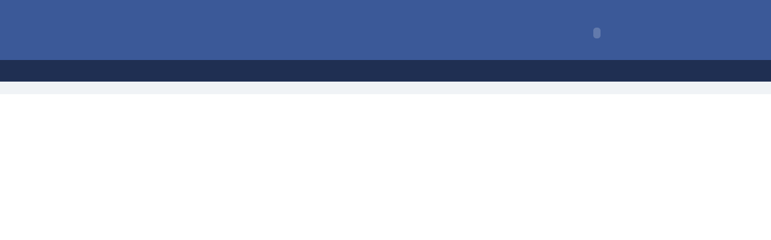

--- FILE ---
content_type: text/html
request_url: http://www.agathon-informationsdienste.de/BigDataTangramJournalismus_gep/High_Throughput_Screening/Die_Weltmaschine_im_Anthropoza/Natur_Metabolismus_Technologie/Sein_und_Sinn/Lebenskunst/Sinnlicher_Orbit_und_Hirncloud/Sinnhaft_integrierter_Kosmopol/Sinnliche_Perzeption_und_noeti/sinnliche_perzeption_und_noetische_erweiterung.html
body_size: 3562
content:

<!DOCTYPE HTML PUBLIC "-//W3C//DTD HTML 4.01 Transitional//EN">
<html>
<head>
<title>Sinnliche Perzeption und noetische Erweiterung</title>
<meta http-equiv="Content-Type" content="text/html; charset=ISO-8859-1">
<script type="text/javascript">
<!--
function F_loadRollover(){} function F_roll(){}
//-->
</script>
<script type="text/javascript" src="../../../../../../../../../FlashCtrl.js">
</script>
<script type="text/javascript">
<!--
  var bannerColl = NOF.Flash.MovieCollectionMgr.createCollection();
  var navbarColl = NOF.Flash.MovieCollectionMgr.createCollection();
//-->
</script>
<link rel="stylesheet" type="text/css" href="../../../../../../../../../fusion.css">
<link rel="stylesheet" type="text/css" href="../../../../../../../../../style.css">
<link rel="stylesheet" type="text/css" href="../../../../../../../../../site.css">
</head>
<body style="margin: 0px;">
  <table cellpadding="0" cellspacing="0" border="0" width="1201">
    <tr valign="top" align="left">
      <td>
        <table border="0" cellspacing="0" cellpadding="0" width="512">
          <tr valign="top" align="left">
            <td width="34" height="221"></td>
            <td></td>
          </tr>
          <tr valign="top" align="left">
            <td height="462"></td>
            <td width="478">
              <div id="NavigationBar1_footprint" style="position:relative; left:0px; top:0px; z-index:1000;">
                <div id="NavigationBar1_container" style="position:absolute; left:0px; top:0px;">
                  <script type="text/javascript">
                  try {
var nof_flashvar1 = navbarColl.createMovie("NavigationBar1", "../../../../../../../../../NavigationBar.swf", 478, 462);
nof_flashvar1.setParam("Quality", "High");
nof_flashvar1.setParam("WMode", "Transparent");
nof_flashvar1.setVariable("nof_xmlConnectorURL", "../../../../../../../../../nof_flashvar1_sinnliche_perzeption_und_noetische_erweiterung.xml");
nof_flashvar1.setVariable("nof_currentPage", "45801");
nof_flashvar1.write();
} catch(e) {}

                  </script>
                </div>
              </div>
            </td>
          </tr>
        </table>
      </td>
      <td>
        <table border="0" cellspacing="0" cellpadding="0" width="689">
          <tr valign="top" align="left">
            <td width="276" height="11"></td>
            <td width="40"></td>
            <td width="373"></td>
          </tr>
          <tr valign="top" align="left">
            <td height="58"></td>
            <td colspan="2" rowspan="3" width="413">
              <script type="text/javascript">
              try {
var nof_flashvar2 = bannerColl.createMovie("Banner1", "../../../../../../../../../Banner.swf", 413, 87);
nof_flashvar2.setParam("Quality", "High");
nof_flashvar2.setParam("WMode", "Transparent");
nof_flashvar2.setVariable("nof_xmlConnectorURL", "../../../../../../../../../nof_flashvar2_sinnliche_perzeption_und_noetische_erweiterung.xml");
nof_flashvar2.setVariable("nof_orientation", "horizontal");
nof_flashvar2.write();
} catch(e) {}

              </script>
            </td>
          </tr>
          <tr valign="top" align="left">
            <td></td>
            <td width="0" id="Text9" class="TextObject">
              <p style="margin-bottom: 0px;">&nbsp;</p>
            </td>
          </tr>
          <tr valign="top" align="left">
            <td height="12"></td>
          </tr>
        </table>
      </td>
    </tr>
  </table>
</body>
</html>
 